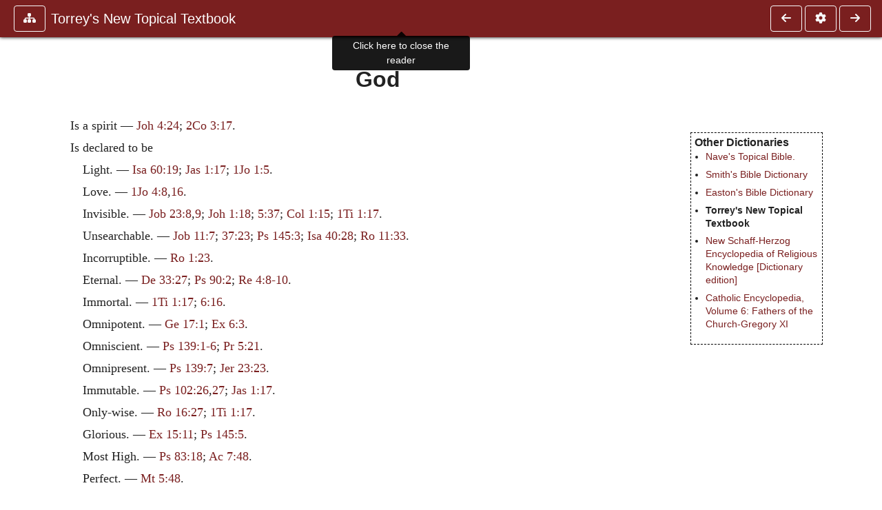

--- FILE ---
content_type: text/html; charset=UTF-8
request_url: https://ccel.org/ccel/torrey/ttt.html?term=God
body_size: 9087
content:
<!DOCTYPE html PUBLIC "-//W3C//DTD XHTML+RDFa 1.1//EN"
    "http://www.w3.org/MarkUp/DTD/xhtml-rdfa-2.dtd">
<html xmlns=   "http://www.w3.org/1999/xhtml"
      lang=    "en"
      xml:lang="en"
      xmlns:dc="http://purl.org/dc/terms/">
    <head>
        <meta http-equiv="Content-Type" content="text/html; charset=utf-8" />
        <meta name='uid'       value='0' />
        <meta name='uname'     value='[not logged in]' />
        <meta name='umail'     value='[none]' />
        <meta name='isAdmin'   value='0' />
        <meta name='debug'     value='0' />
        <meta name="csrf-token" content="K3tGjoSnl3ZgsLlVkKAkCDBiBVedhm5kzIbP5eeb" />
        <meta name="pageType"  value='' />
                
        <title>
           R. A. Torrey: Torrey&#039;s New Topical Textbook -
        Christian Classics Ethereal Library
</title>


<meta charset="UTF-8" />
<meta http-equiv="content-type"
    content="application/xhtml+xml; charset=utf-8" />

<meta name="viewport" content="width=device-width, initial-scale=1.0" />

<link rel="search" type="application/opensearchdescription+xml"
    title="CCEL" href="/ccelsearch.xml" />

<link rel="shortcut icon" type="image/x-icon"
    href="/img/favicon.ico" />
<link rel="apple-touch-icon"
    href="https://ccel.org/img/apple-touch-icon.png" />
<link rel="apple-touch-icon" sizes="114x114"
    href="https://ccel.org/img/apple-touch-icon@2x.png" />
<link rel="apple-touch-icon" sizes="72x72"
    href="https://ccel.org/img/apple-touch-icon_ipad.png" />
<link rel="apple-touch-icon" sizes="144x144"
    href="https://ccel.org/img/apple-touch-icon_ipad@2x.png" />




<link rel="stylesheet" type="text/css" 
    href="https://ccel.org/css/popup.css" />

<link rel="stylesheet" type="text/css" 
    href="https://ccel.org/css/icomoon.css" />

<link rel="stylesheet" type="text/css" 
    href="https://ccel.org/ccel/torrey/ttt/cache/ttt.css" />

<link rel="stylesheet" type="text/css" 
    href="https://staticccel.org/fa/v6/css/all.css" />

<link rel="stylesheet" type="text/css" 
    href="https://ccel.org/css/reader.css" />

<link rel="stylesheet" type="text/css" 
    href="https://maxcdn.bootstrapcdn.com/bootstrap/4.3.1/css/bootstrap.min.css" id="bootstrap_css"/>

<link rel="stylesheet" type="text/css" 
    href="https://cdn.jsdelivr.net/gh/gitbrent/bootstrap4-toggle@3.4.0/css/bootstrap4-toggle.min.css" />

<link rel="stylesheet" type="text/css" 
    href="https://ccel.org/css/chartist.css" />

<link rel="stylesheet" type="text/css" 
    href="https://ccel.org/css/style.css" />

<link rel="stylesheet" type="text/css" 
    href="https://ccel.org/css/books.css" />

<link rel="stylesheet" type="text/css" 
    href="https://ccel.org/css/responsive.css" />

<link rel="stylesheet" type="text/css" 
    href="https://ccel.org/css/layout.css" />

<link rel="stylesheet" type="text/css" 
    href="https://ccel.org/css/layout-popup.css" />

<link rel="stylesheet" type="text/css" 
    href="https://ccel.org/css/home.css" />

<link rel="stylesheet" type="text/css" 
    href="https://ccel.org/css/page-front.css" />

<link rel="stylesheet" type="text/css" 
    href="https://ccel.org/css/readmore.css" />

<link rel="stylesheet" type="text/css" 
    href="https://staticccel.org/fa/v6/css/all.css" />

<link rel="stylesheet" type="text/css" 
    href="https://ccel.org/css/mainMenuBar.css" />

<link rel="stylesheet" type="text/css" media="only print"
    href="https://ccel.org/css/print.css" />


<script type="text/javascript">
	// UserUtils::makeJSPrefs()
	preferences = {};  // User preferences

</script>

<!-- IMMEDIATE -->

<script type="text/javascript"
	src="https://ccel.org/js/libraries/jquery-versions/jquery-2.2.4.js"></script>
<!-- IMMEDIATE -->

<script type="text/javascript"
	src="https://ccel.org/js/libraries/jquery-mobile/jquery-mobile-configuration.js"></script>
<!-- IMMEDIATE -->

<script type="text/javascript"
	src="https://ccel.org/js/libraries/jquery-mobile/jquery.mobile-1.4.5.js"></script>
<!-- IMMEDIATE -->

<script type="text/javascript"
	src="https://ccel.org/js/libraries/jquery-ui/jquery-ui.js"></script>

<!-- ccel_issue_js(), 27 items. -->

<script type="text/javascript"
	src="https://ccel.org/js/hammer.min.js"></script>


<script type="text/javascript"
	src="https://cdnjs.cloudflare.com/ajax/libs/popper.js/1.14.7/umd/popper.min.js"></script>


<script type="text/javascript"
	src="https://ccel.org/js/parallax/parallax.js"></script>


<script type="text/javascript"
	src="https://ccel.org/js/minify/ccel-book.js"></script>


<script type="text/javascript">
var page_author = "torrey";
</script>


<script type="text/javascript">
var page_work = "ttt";
</script>


<script type="text/javascript">
var page_version = "ttt";
</script>


<script type="text/javascript">
var page_section = "g";
</script>


<script type="text/javascript">
var page_uid = "0";
</script>


<script type="text/javascript"
	src="https://maxcdn.bootstrapcdn.com/bootstrap/4.3.1/js/bootstrap.min.js"></script>


<script type="text/javascript"
	src="https://cdn.jsdelivr.net/gh/gitbrent/bootstrap4-toggle@3.4.0/js/bootstrap4-toggle.min.js"></script>


<script type="text/javascript">

          //console.log("setting jq144");
          jq144 = jQuery;
          // Setting the following breaks a lot....
          //jQuery.noConflict( true ); // Make jQuery stay out of global scope
          //$( function () { FastClick.attach(document.body) } );
        
</script>


<script type="text/javascript"
	src="https://ccel.org/js/minify/CCELStartup.js"></script>


<script type="text/javascript"
	src="https://ccel.org/js/minify/ccel-util.js"></script>


<script type="text/javascript"
	src="https://ccel.org/js/libraries/jquery.scrollTo/jquery.scrollTo-min.js"></script>


<script type="text/javascript"
	src="https://ccel.org/js/libraries/jquery.localScroll/jquery.localscroll-min.js"></script>


<script type="text/javascript"
	src="https://ccel.org/js/minify/ccel-book-shared.js"></script>


<script type="text/javascript"
	src="https://ccel.org/js/minify/home.js"></script>


<script type="text/javascript"
	src="https://ccel.org/js/minify/advanced_search.js"></script>


<script type="text/javascript"
	src="https://ccel.org/js/minify/popup.js"></script>


<script type="text/javascript"
	src="https://ccel.org/js/minify/toolbar.js"></script>


<script type="text/javascript"
	src="https://ccel.org/js/minify/xlinker.js"></script>


<script type="text/javascript"
	src="https://ccel.org/js/dev.js"></script>


<script type="text/javascript">
function initNote(t) { return true; }

</script>


<script type="text/javascript">
var annotate_url = 'https://ccel.org/annotate';
</script>


<script type="text/javascript"
	src="https://ccel.org/js/minify/drupalStuff.js"></script>


<script type="text/javascript"
	src="https://ccel.org/js/FastClick.min.js"></script>


<script src="https://www.google.com/recaptcha/api.js" async defer></script>

<script async src=
	"https://www.googletagmanager.com/gtag/js?id=UA-609536-1">
</script>
<!-- Global site tag (gtag.js) - Google Analytics -->
<script async src="https://www.googletagmanager.com/gtag/js?id=G-N8CECQX6CR"></script>
<script>
  window.dataLayer = window.dataLayer || [];
  function gtag(){dataLayer.push(arguments);}
  gtag('js', new Date());

  gtag('config', 'G-N8CECQX6CR');
</script>
<script>
	window.dataLayer = window.dataLayer || [];
	function gtag()
	{
		dataLayer.push( arguments );
	}
	gtag( 'js', new Date() );
	gtag( 'config', 'UA-609536-1' );
</script>
<script type="text/javascript">
    $(function()
    {
        if ($.fn.superfish !== undefined)
        {
            $('#nav-top > ul').superfish({ dropShadows: false });
            /* Disable the CSS :hover-based menu */
            $('body').removeClass('no-superfish');
        }

        
        /* unhide elements requiring JS to run. */
        $('.noscript-hide').removeClass('noscript-hide');
    });   
</script>

<script type="text/javascript">
    /*alert("Doing ajaxSetup: " +
            $('meta[name="csrf-token"]').attr('content')); */
    setTimeout( function() {
	        $.ajaxSetup({
	        headers: {
	            'X-CSRF-TOKEN': $('meta[name="csrf-token"]').attr('content')
	        }});
        }, 1000 );
</script>

    </head>

    <body class=" body " onload="javascript:CCELStartup();">
        <div id="fatness">
            <div id="main-content">
                                <div id="main" role="main" class="container pl-3 pr-3">
                    
                    <div id="content">
                        
                        
                        
                            <a id="book_section_id" name="g"></a>
    <div id="book-section" class="contentSection">

        <div class="collapse overflow-auto" id="reader-toc"><form action="/search" accept-charset="UTF-8" method="get" id="ccelmod-book-menu-searchbox">
    <input type="hidden" name="authorID[]" id="edit-authorID" value="torrey"/>
    <input type="hidden" name="workID[]" id="edit-workID" value="ttt"/>
    <input type="hidden" name="versionID[]" id="edit-versionID" value="ttt"/>
    <input type="hidden" name="highlight" id="edit-highlight" value="1"/>
    <div class="input-group">
        <input type="text" name="text" class="form-control outline-dark" placeholder="Search this book"
            aria-label="search within this book" aria-describedby="button-addon2"/>
        <div class="input-group-append">
            <button class="btn btn-outline-dark btn-dark text-white" type="submit" id="button-addon2"><i class="fas fa-search"></i></button>
        </div>
    </div>
</form>
<h2 class="text-muted mt-3">Contents</h2>
<div id="navbar-popup-loading"><em>loading…</em></div>
<ul class="list-group list-group-flush">
    <div id="navbar-popup-content"></div>
</ul>
</div>
<nav class="navbar bg-ccel-red navbar-dark fixed-top">
    <div class="d-flex flex-nowrap w-100">
        <button class="book-navbar-toc btn btn-outline-light flex-grow-0 no-animate ml-1" type="button" data-toggle="collapse" data-target="#reader-toc">
            <span class="fas fa-fw fa-sitemap"></span>
        </button>
        <a id="nav-workTitle" class="navbar-brand flex-grow-1 text-truncate pl-2" data-toggle="tooltip"
            title="Click here to close the reader" href="https://ccel.org/ccel/torrey/ttt/ttt.">
                Torrey&#039;s New Topical Textbook
        </a>
                <a href='https://ccel.org/ccel/torrey/ttt/ttt.f.html'>
            <button id="nav-prev-button" rel="prev" class="flex-grow-0 d-none d-md-inline-block btn btn-outline-light no-animate ml-1"
                type="button" title="F">
                <span class="fa fa-fw fa-arrow-left"></span>
            </button>
        </a>
                <button class="book-navbar-settings btn btn-outline-light flex-grow-0 no-animate ml-1" type="button" data-toggle="collapse" data-target=".collapsible-settings">
            <span class="fa  fa-fw fa-cog"></span>
        </button>
                <a href='https://ccel.org/ccel/torrey/ttt/ttt.h.html'>
            <button id="nav-next-button" rel="next" class="btn d-none d-md-inline-block btn-outline-light flex-grow-0 no-animate ml-1"
                type="button" title="H">
                <span class="fa fa-fw fa-arrow-right"></span>
            </button>
        </a>
                </div>
    <div class="collapsible-settings w-100 collapse mt-3 pt-3 position-relative border-top">
        <div class="d-flex flex-wrap align-items-stretch">
                        <div class="pr-4 pb-4 w-sm-33 w-50 mw-xl-16 w-xl-auto flex-grow-1 flex-grow-xl-0">
               <label class="form-label text-white-75 d-block" for="reader_theme">Theme</label>
               <div class="d-flex align-items-center flex-nowrap">
                    <i class="fa fa-sun p-2 text-light"></i>
                    <input type="checkbox" id="reader_theme" class="tgl tgl-flat" 
                        data-onstyle="bg-secondary text-light" data-offstyle="bg-secondary text-light" data-style="border"
                        onchange="javacript:ccel_book_popup_theme_choose(this.checked ? 'dark' : 'light');">
                    <label class="tgl-btn" for="reader_theme" data-tgl-on="Dark" data-tgl-off="Light"></label>
                    <i class="fa fa-moon p-2 text-light"></i>
               </div>
            </div>
                        <div class="pr-4 pb-4 w-50 w-sm-33 mw-xl-16 w-xl-auto flex-grow-1 flex-grow-xl-0">
                <label class="form-label text-white-75 d-block" for="reader_font">Font</label>
                <div class="d-flex align-items-center flex-nowrap">
                    <span class="mr-2 text-light text-nowrap menu-font-serif">Aa</span>
                    <input type="checkbox" id="reader_font" class="tgl tgl-flat"
                        checked
                        onchange="javascript:ccel_book_popup_font_family_choose(this.checked ? 'sans-serif' : 'serif');">
                    <label class="tgl-btn" for="reader_font" data-tgl-on="Sans" data-tgl-off="Serif"></label>
                    <span class="ml-2 text-light text-nowrap menu-font-sans-serif">Aa</span>
                </div>
            </div>
            <div class="pr-4 pb-4 w-sm-75 w-auto flex-grow-1">
                <label class="form-label text-white-75 d-block" for="reader_text_size">Text Size</label>
                <div class="d-flex align-items-center flex-nowrap">
                    <button id="btn_font_size_decrease" class="btn btn-sm mr-2 text-light text-nowrap menu-font-small">
                        A <i class="fa fa-caret-down"></i>
                    </button>
                    <input type="range" id="reader_text_size" class="d-inline-block custom-range text-light d-inline-block"
                        min="0" max="5" step="1" value=""
                        onchange="javascript:ccel_book_popup_font_size_choose(this.value);">
                    <button id="btn_font_size_increase" class="btn btn-sm ml-2 text-light text-nowrap menu-font-large">
                        <h5>A <i class="fa fa-caret-up"></i></h5>
                    </button>
                </div>
            </div>

            <div class="pr-4 pb-4 w-sm-33 w-50 mw-xl-16 w-xl-auto flex-grow-1" id="edit-bver-popup-wrapper">
                <label class="form-label text-white-75 d-block" for="edit-bver-popup">Bible Version</label>
                <select class="form-control bg-ccel-red text-light outline-ccel-red bver-popup-ajax-chooser"
                    id="edit-bver-popup" name="bver_popup" data-style="border"
                    onchange="javascript:ccel_book_popup_choose_ie('bver', this);">
                    <option value="disable">Disable scripture popups</option>
        <option value="KJV">
        King James Version
    </option>
            <option value="ASV">
        American Standard Version
    </option>
            <option value="WEB">
        World English Bible
    </option>
                    </select>
            </div>
            
            <div class="pr-4 pb-4 w-sm-33 w-50 mw-xl-16 w-xl-auto flex-grow-1">
                <label class="form-label text-white-75 d-block" for="reader_show_footnotes">Show footnotes</label>
                <select class="form-control bg-ccel-red text-light outline-ccel-red" id="reader_show_footnotes" data-style="border"
                    onchange="javascript:ccel_book_popup_footnote_choose(this.value);">
                    <option value="hidden" >When clicked</option>
                    <option value="foot" >On the bottom</option>
                    <option value="margin" >On the side</option>
                </select>
            </div>
            <div class="pr-4 pb-4 w-50 w-sm-33 mw-xl-16 w-xl-auto d-none d-xl-block flex-grow-1 flex-grow-xl-0">
                <label class="form-label text-white-75 d-block" for="reader_font">Reader Width</label>
                <div class="d-flex align-items-center flex-nowrap">
                    <span class="mr-2 text-light text-nowrap"><i class="fa fa-expand"></i></span>
                    <input type="checkbox" id="widtha" class="tgl tgl-flat"
                        >
                    <label class="tgl-btn" for="widtha" data-tgl-on="Slim" data-tgl-off="Full"></label>
                    <span class="ml-2 text-light text-nowrap"><i class="fa fa-compress"></i></span>
                </div>
            </div>
                    </div>
   </div>
            <div id="usertagbar" class="tags hidden" data-tag-count="0">
            <ul>Tags:
            </ul>
        </div>
    </nav>
  <a href='https://ccel.org/ccel/torrey/ttt/ttt.f.html'>
      <button class="btn btn-secondary d-block d-md-none h-100 hover-show fix-left"
        type="button" title="F">
        <span class="fa fa-fw fa-arrow-left"></span>
      </button>
  </a>
    <a href='https://ccel.org/ccel/torrey/ttt/ttt.h.html'>
        <button class="btn btn-secondary d-block d-md-none h-100 hover-show fix-right"
            type="button" title="H">
            <span class="fa fa-fw fa-arrow-right"></span>
        </button>
    </a>

        <div id="navbar-spacer" class="spacer">&nbsp;</div>

        <div id="theText"
            class="book-font-size-malleable book-font-family-malleable
                book-font-family-
                book-theme-malleable book-theme-
                book-font-size-normal
                book-reflow-mode-reflowMode"
            navigation="true"
            popup_version="NIV"
            footnote=""
            reader_width="full">
                                <div class="dict-rel-links"><b>Other Dictionaries</b><br/><ul><li><a href="/ccel/nave/bible.html?term=god">Nave's Topical Bible.</a></li><li><a href="/ccel/smith_w/bibledict.html?term=god">Smith's Bible Dictionary</a></li><li><a href="/ccel/easton/ebd2.html?term=god">Easton's Bible Dictionary</a></li><li><b>Torrey's New Topical Textbook</b></li><li><a href="/ccel/schaff/encyc13a.html?term=god">New Schaff-Herzog Encyclopedia of Religious Knowledge [Dictionary edition]</a></li><li><a href="/ccel/herbermann/cathen06.html?term=god">Catholic Encyclopedia, Volume 6: Fathers of the Church-Gregory XI</a></li></ul></div>
                  <table xmlns="http://www.w3.org/1999/xhtml" class="book_navbar" id="book_navbar_top">
   <tbody>
      <tr>
         <td class="book_navbar_prev"><a href="ttt.html?term=Goat, The" name="prevNav">« Goat, The</a></td>
         <td class="book_navbar_title">God</td>
         <td class="book_navbar_next"><a href="ttt.html?term=Gold" name="nextNav">Gold »</a></td>
      </tr>
   </tbody>
</table>
<div xmlns="http://www.w3.org/1999/xhtml" class="book-content">
   <h2>God</h2>
   <!--!! DEFINITIONS PLACEHOLDER !!-->
   
   
   
   <p class="index1" id="g-p521">Is a spirit —   <a class="scripRef" id="g-p521.1" href="/ccel/bible/asv.John.4.html#John.4.24"
         onclick="return goBible('nt','John','4','24','4','24');"
         onmouseover="popupVerse(this, 'John 4:24 - 4:24')"
         onmouseout="leaveVerse()"
         name="_John_4_24_0_0">Joh 4:24</a>; <a class="scripRef" id="g-p521.2" href="/ccel/bible/asv.iiCor.3.html#iiCor.3.17"
         onclick="return goBible('nt','iiCor','3','17','3','17');"
         onmouseover="popupVerse(this, 'iiCor 3:17 - 3:17')"
         onmouseout="leaveVerse()"
         name="_2Cor_3_17_0_0">2Co 3:17</a>.
   </p>
   
   <p class="index1" id="g-p522">Is declared to be</p>
   
   
   <p class="index2" id="g-p523">Light. —  <a class="scripRef" id="g-p523.1" href="/ccel/bible/asv.Isa.60.html#Isa.60.19"
         onclick="return goBible('ot','Isa','60','19','60','19');"
         onmouseover="popupVerse(this, 'Isa 60:19 - 60:19')"
         onmouseout="leaveVerse()"
         name="_Isa_60_19_0_0">Isa 60:19</a>; <a class="scripRef" id="g-p523.2" href="/ccel/bible/asv.Jas.1.html#Jas.1.17"
         onclick="return goBible('nt','Jas','1','17','1','17');"
         onmouseover="popupVerse(this, 'Jas 1:17 - 1:17')"
         onmouseout="leaveVerse()"
         name="_Jas_1_17_0_0">Jas 1:17</a>; <a class="scripRef" id="g-p523.3" href="/ccel/bible/asv.iJohn.1.html#iJohn.1.5"
         onclick="return goBible('nt','iJohn','1','5','1','5');"
         onmouseover="popupVerse(this, 'iJohn 1:5 - 1:5')"
         onmouseout="leaveVerse()"
         name="_1John_1_5_0_0">1Jo 1:5</a>.
   </p>
   
   <p class="index2" id="g-p524">Love. —  <a class="scripRef" id="g-p524.1" href="/ccel/bible/asv.iJohn.4.html#iJohn.4.8"
         onclick="return goBible('nt','iJohn','4','8','4','8');"
         onmouseover="popupVerse(this, 'iJohn 4:8 - 4:8')"
         onmouseout="leaveVerse()"
         name="_1John_4_8_0_0">1Jo 4:8</a>,<a class="scripRef" id="g-p524.2" href="/ccel/bible/asv.iJohn.4.html#iJohn.4.16"
         onclick="return goBible('nt','iJohn','4','16','4','16');"
         onmouseover="popupVerse(this, 'iJohn 4:16 - 4:16')"
         onmouseout="leaveVerse()"
         name="_1John_4_16_0_0">16</a>.
   </p>
   
   <p class="index2" id="g-p525">Invisible. —  <a class="scripRef" id="g-p525.1" href="/ccel/bible/asv.Job.23.html#Job.23.8"
         onclick="return goBible('ot','Job','23','8','23','8');"
         onmouseover="popupVerse(this, 'Job 23:8 - 23:8')"
         onmouseout="leaveVerse()"
         name="_Job_23_8_0_0">Job 23:8</a>,<a class="scripRef" id="g-p525.2" href="/ccel/bible/asv.Job.23.html#Job.23.9"
         onclick="return goBible('ot','Job','23','9','23','9');"
         onmouseover="popupVerse(this, 'Job 23:9 - 23:9')"
         onmouseout="leaveVerse()"
         name="_Job_23_9_0_0">9</a>; <a class="scripRef" id="g-p525.3" href="/ccel/bible/asv.John.1.html#John.1.18"
         onclick="return goBible('nt','John','1','18','1','18');"
         onmouseover="popupVerse(this, 'John 1:18 - 1:18')"
         onmouseout="leaveVerse()"
         name="_John_1_18_0_0">Joh 1:18</a>; <a class="scripRef" id="g-p525.4" href="/ccel/bible/asv.John.5.html#John.5.37"
         onclick="return goBible('nt','John','5','37','5','37');"
         onmouseover="popupVerse(this, 'John 5:37 - 5:37')"
         onmouseout="leaveVerse()"
         name="_John_5_37_0_0">5:37</a>; <a class="scripRef" id="g-p525.5" href="/ccel/bible/asv.Col.1.html#Col.1.15"
         onclick="return goBible('nt','Col','1','15','1','15');"
         onmouseover="popupVerse(this, 'Col 1:15 - 1:15')"
         onmouseout="leaveVerse()"
         name="_Col_1_15_0_0">Col 1:15</a>; <a class="scripRef" id="g-p525.6" href="/ccel/bible/asv.iTim.1.html#iTim.1.17"
         onclick="return goBible('nt','iTim','1','17','1','17');"
         onmouseover="popupVerse(this, 'iTim 1:17 - 1:17')"
         onmouseout="leaveVerse()"
         name="_1Tim_1_17_0_0">1Ti 1:17</a>.
   </p>
   
   <p class="index2" id="g-p526">Unsearchable. —  <a class="scripRef" id="g-p526.1" href="/ccel/bible/asv.Job.11.html#Job.11.7"
         onclick="return goBible('ot','Job','11','7','11','7');"
         onmouseover="popupVerse(this, 'Job 11:7 - 11:7')"
         onmouseout="leaveVerse()"
         name="_Job_11_7_0_0">Job 11:7</a>; <a class="scripRef" id="g-p526.2" href="/ccel/bible/asv.Job.37.html#Job.37.23"
         onclick="return goBible('ot','Job','37','23','37','23');"
         onmouseover="popupVerse(this, 'Job 37:23 - 37:23')"
         onmouseout="leaveVerse()"
         name="_Job_37_23_0_0">37:23</a>; <a class="scripRef" id="g-p526.3" href="/ccel/bible/asv.Ps.145.html#Ps.145.3"
         onclick="return goBible('ot','Ps','145','3','145','3');"
         onmouseover="popupVerse(this, 'Ps 145:3 - 145:3')"
         onmouseout="leaveVerse()"
         name="_Ps_145_3_0_0">Ps 145:3</a>; <a class="scripRef" id="g-p526.4" href="/ccel/bible/asv.Isa.40.html#Isa.40.28"
         onclick="return goBible('ot','Isa','40','28','40','28');"
         onmouseover="popupVerse(this, 'Isa 40:28 - 40:28')"
         onmouseout="leaveVerse()"
         name="_Isa_40_28_0_0">Isa 40:28</a>; <a class="scripRef" id="g-p526.5" href="/ccel/bible/asv.Rom.11.html#Rom.11.33"
         onclick="return goBible('nt','Rom','11','33','11','33');"
         onmouseover="popupVerse(this, 'Rom 11:33 - 11:33')"
         onmouseout="leaveVerse()"
         name="_Rom_11_33_0_0">Ro 11:33</a>.
   </p>
   
   <p class="index2" id="g-p527">Incorruptible. —  <a class="scripRef" id="g-p527.1" href="/ccel/bible/asv.Rom.1.html#Rom.1.23"
         onclick="return goBible('nt','Rom','1','23','1','23');"
         onmouseover="popupVerse(this, 'Rom 1:23 - 1:23')"
         onmouseout="leaveVerse()"
         name="_Rom_1_23_0_0">Ro 1:23</a>.
   </p>
   
   <p class="index2" id="g-p528">Eternal. —  <a class="scripRef" id="g-p528.1" href="/ccel/bible/asv.Deut.33.html#Deut.33.27"
         onclick="return goBible('ot','Deut','33','27','33','27');"
         onmouseover="popupVerse(this, 'Deut 33:27 - 33:27')"
         onmouseout="leaveVerse()"
         name="_Deut_33_27_0_0">De 33:27</a>; <a class="scripRef" id="g-p528.2" href="/ccel/bible/asv.Ps.90.html#Ps.90.2"
         onclick="return goBible('ot','Ps','90','2','90','2');"
         onmouseover="popupVerse(this, 'Ps 90:2 - 90:2')"
         onmouseout="leaveVerse()"
         name="_Ps_90_2_0_0">Ps 90:2</a>; <a class="scripRef" id="g-p528.3" href="/ccel/bible/asv.Rev.4.html#Rev.4.8"
         onclick="return goBible('nt','Rev','4','8','4','10');"
         onmouseover="popupVerse(this, 'Rev 4:8 - 4:10')"
         onmouseout="leaveVerse()"
         name="_Rev_4_8_4_10">Re 4:8-10</a>.
   </p>
   
   <p class="index2" id="g-p529">Immortal. —  <a class="scripRef" id="g-p529.1" href="/ccel/bible/asv.iTim.1.html#iTim.1.17"
         onclick="return goBible('nt','iTim','1','17','1','17');"
         onmouseover="popupVerse(this, 'iTim 1:17 - 1:17')"
         onmouseout="leaveVerse()"
         name="_1Tim_1_17_0_0">1Ti 1:17</a>; <a class="scripRef" id="g-p529.2" href="/ccel/bible/asv.iTim.6.html#iTim.6.16"
         onclick="return goBible('nt','iTim','6','16','6','16');"
         onmouseover="popupVerse(this, 'iTim 6:16 - 6:16')"
         onmouseout="leaveVerse()"
         name="_1Tim_6_16_0_0">6:16</a>.
   </p>
   
   <p class="index2" id="g-p530">Omnipotent. —  <a class="scripRef" id="g-p530.1" href="/ccel/bible/asv.Gen.17.html#Gen.17.1"
         onclick="return goBible('ot','Gen','17','1','17','1');"
         onmouseover="popupVerse(this, 'Gen 17:1 - 17:1')"
         onmouseout="leaveVerse()"
         name="_Gen_17_1_0_0">Ge 17:1</a>; <a class="scripRef" id="g-p530.2" href="/ccel/bible/asv.Exod.6.html#Exod.6.3"
         onclick="return goBible('ot','Exod','6','3','6','3');"
         onmouseover="popupVerse(this, 'Exod 6:3 - 6:3')"
         onmouseout="leaveVerse()"
         name="_Exod_6_3_0_0">Ex 6:3</a>.
   </p>
   
   <p class="index2" id="g-p531">Omniscient. —  <a class="scripRef" id="g-p531.1" href="/ccel/bible/asv.Ps.139.html#Ps.139.1"
         onclick="return goBible('ot','Ps','139','1','139','6');"
         onmouseover="popupVerse(this, 'Ps 139:1 - 139:6')"
         onmouseout="leaveVerse()"
         name="_Ps_139_1_139_6">Ps 139:1-6</a>; <a class="scripRef" id="g-p531.2" href="/ccel/bible/asv.Prov.5.html#Prov.5.21"
         onclick="return goBible('ot','Prov','5','21','5','21');"
         onmouseover="popupVerse(this, 'Prov 5:21 - 5:21')"
         onmouseout="leaveVerse()"
         name="_Prov_5_21_0_0">Pr 5:21</a>.
   </p>
   
   <p class="index2" id="g-p532">Omnipresent. —  <a class="scripRef" id="g-p532.1" href="/ccel/bible/asv.Ps.139.html#Ps.139.7"
         onclick="return goBible('ot','Ps','139','7','139','7');"
         onmouseover="popupVerse(this, 'Ps 139:7 - 139:7')"
         onmouseout="leaveVerse()"
         name="_Ps_139_7_0_0">Ps 139:7</a>; <a class="scripRef" id="g-p532.2" href="/ccel/bible/asv.Jer.23.html#Jer.23.23"
         onclick="return goBible('ot','Jer','23','23','23','23');"
         onmouseover="popupVerse(this, 'Jer 23:23 - 23:23')"
         onmouseout="leaveVerse()"
         name="_Jer_23_23_0_0">Jer 23:23</a>.
   </p>
   
   <p class="index2" id="g-p533">Immutable. —  <a class="scripRef" id="g-p533.1" href="/ccel/bible/asv.Ps.102.html#Ps.102.26"
         onclick="return goBible('ot','Ps','102','26','102','26');"
         onmouseover="popupVerse(this, 'Ps 102:26 - 102:26')"
         onmouseout="leaveVerse()"
         name="_Ps_102_26_0_0">Ps 102:26</a>,<a class="scripRef" id="g-p533.2" href="/ccel/bible/asv.Ps.102.html#Ps.102.27"
         onclick="return goBible('ot','Ps','102','27','102','27');"
         onmouseover="popupVerse(this, 'Ps 102:27 - 102:27')"
         onmouseout="leaveVerse()"
         name="_Ps_102_27_0_0">27</a>; <a class="scripRef" id="g-p533.3" href="/ccel/bible/asv.Jas.1.html#Jas.1.17"
         onclick="return goBible('nt','Jas','1','17','1','17');"
         onmouseover="popupVerse(this, 'Jas 1:17 - 1:17')"
         onmouseout="leaveVerse()"
         name="_Jas_1_17_0_0">Jas 1:17</a>.
   </p>
   
   <p class="index2" id="g-p534">Only-wise. —  <a class="scripRef" id="g-p534.1" href="/ccel/bible/asv.Rom.16.html#Rom.16.27"
         onclick="return goBible('nt','Rom','16','27','16','27');"
         onmouseover="popupVerse(this, 'Rom 16:27 - 16:27')"
         onmouseout="leaveVerse()"
         name="_Rom_16_27_0_0">Ro 16:27</a>; <a class="scripRef" id="g-p534.2" href="/ccel/bible/asv.iTim.1.html#iTim.1.17"
         onclick="return goBible('nt','iTim','1','17','1','17');"
         onmouseover="popupVerse(this, 'iTim 1:17 - 1:17')"
         onmouseout="leaveVerse()"
         name="_1Tim_1_17_0_0">1Ti 1:17</a>.
   </p>
   
   <p class="index2" id="g-p535">Glorious. —  <a class="scripRef" id="g-p535.1" href="/ccel/bible/asv.Exod.15.html#Exod.15.11"
         onclick="return goBible('ot','Exod','15','11','15','11');"
         onmouseover="popupVerse(this, 'Exod 15:11 - 15:11')"
         onmouseout="leaveVerse()"
         name="_Exod_15_11_0_0">Ex 15:11</a>; <a class="scripRef" id="g-p535.2" href="/ccel/bible/asv.Ps.145.html#Ps.145.5"
         onclick="return goBible('ot','Ps','145','5','145','5');"
         onmouseover="popupVerse(this, 'Ps 145:5 - 145:5')"
         onmouseout="leaveVerse()"
         name="_Ps_145_5_0_0">Ps 145:5</a>.
   </p>
   
   <p class="index2" id="g-p536">Most High. —  <a class="scripRef" id="g-p536.1" href="/ccel/bible/asv.Ps.83.html#Ps.83.18"
         onclick="return goBible('ot','Ps','83','18','83','18');"
         onmouseover="popupVerse(this, 'Ps 83:18 - 83:18')"
         onmouseout="leaveVerse()"
         name="_Ps_83_18_0_0">Ps 83:18</a>; <a class="scripRef" id="g-p536.2" href="/ccel/bible/asv.Acts.7.html#Acts.7.48"
         onclick="return goBible('nt','Acts','7','48','7','48');"
         onmouseover="popupVerse(this, 'Acts 7:48 - 7:48')"
         onmouseout="leaveVerse()"
         name="_Acts_7_48_0_0">Ac 7:48</a>.
   </p>
   
   <p class="index2" id="g-p537">Perfect. —  <a class="scripRef" id="g-p537.1" href="/ccel/bible/asv.Matt.5.html#Matt.5.48"
         onclick="return goBible('nt','Matt','5','48','5','48');"
         onmouseover="popupVerse(this, 'Matt 5:48 - 5:48')"
         onmouseout="leaveVerse()"
         name="_Matt_5_48_0_0">Mt 5:48</a>.
   </p>
   
   <p class="index2" id="g-p538">Holy. —  <a class="scripRef" id="g-p538.1" href="/ccel/bible/asv.Ps.99.html#Ps.99.9"
         onclick="return goBible('ot','Ps','99','9','99','9');"
         onmouseover="popupVerse(this, 'Ps 99:9 - 99:9')"
         onmouseout="leaveVerse()"
         name="_Ps_99_9_0_0">Ps 99:9</a>; <a class="scripRef" id="g-p538.2" href="/ccel/bible/asv.Isa.5.html#Isa.5.16"
         onclick="return goBible('ot','Isa','5','16','5','16');"
         onmouseover="popupVerse(this, 'Isa 5:16 - 5:16')"
         onmouseout="leaveVerse()"
         name="_Isa_5_16_0_0">Isa 5:16</a>.
   </p>
   
   <p class="index2" id="g-p539">Just. —  <a class="scripRef" id="g-p539.1" href="/ccel/bible/asv.Deut.32.html#Deut.32.4"
         onclick="return goBible('ot','Deut','32','4','32','4');"
         onmouseover="popupVerse(this, 'Deut 32:4 - 32:4')"
         onmouseout="leaveVerse()"
         name="_Deut_32_4_0_0">De 32:4</a>; <a class="scripRef" id="g-p539.2" href="/ccel/bible/asv.Isa.45.html#Isa.45.21"
         onclick="return goBible('ot','Isa','45','21','45','21');"
         onmouseover="popupVerse(this, 'Isa 45:21 - 45:21')"
         onmouseout="leaveVerse()"
         name="_Isa_45_21_0_0">Isa 45:21</a>.
   </p>
   
   <p class="index2" id="g-p540">True. —  <a class="scripRef" id="g-p540.1" href="/ccel/bible/asv.Jer.10.html#Jer.10.10"
         onclick="return goBible('ot','Jer','10','10','10','10');"
         onmouseover="popupVerse(this, 'Jer 10:10 - 10:10')"
         onmouseout="leaveVerse()"
         name="_Jer_10_10_0_0">Jer 10:10</a>; <a class="scripRef" id="g-p540.2" href="/ccel/bible/asv.John.17.html#John.17.3"
         onclick="return goBible('nt','John','17','3','17','3');"
         onmouseover="popupVerse(this, 'John 17:3 - 17:3')"
         onmouseout="leaveVerse()"
         name="_John_17_3_0_0">Joh 17:3</a>.
   </p>
   
   <p class="index2" id="g-p541">Upright. —  <a class="scripRef" id="g-p541.1" href="/ccel/bible/asv.Ps.25.html#Ps.25.8"
         onclick="return goBible('ot','Ps','25','8','25','8');"
         onmouseover="popupVerse(this, 'Ps 25:8 - 25:8')"
         onmouseout="leaveVerse()"
         name="_Ps_25_8_0_0">Ps 25:8</a>; <a class="scripRef" id="g-p541.2" href="/ccel/bible/asv.Ps.92.html#Ps.92.15"
         onclick="return goBible('ot','Ps','92','15','92','15');"
         onmouseover="popupVerse(this, 'Ps 92:15 - 92:15')"
         onmouseout="leaveVerse()"
         name="_Ps_92_15_0_0">92:15</a>.
   </p>
   
   <p class="index2" id="g-p542">Righteous. —  <a class="scripRef" id="g-p542.1" href="/ccel/bible/asv.Ezra.9.html#Ezra.9.15"
         onclick="return goBible('ot','Ezra','9','15','9','15');"
         onmouseover="popupVerse(this, 'Ezra 9:15 - 9:15')"
         onmouseout="leaveVerse()"
         name="_Ezra_9_15_0_0">Ezr 9:15</a>; <a class="scripRef" id="g-p542.2" href="/ccel/bible/asv.Ps.145.html#Ps.145.17"
         onclick="return goBible('ot','Ps','145','17','145','17');"
         onmouseover="popupVerse(this, 'Ps 145:17 - 145:17')"
         onmouseout="leaveVerse()"
         name="_Ps_145_17_0_0">Ps 145:17</a>.
   </p>
   
   <p class="index2" id="g-p543">Good. —  <a class="scripRef" id="g-p543.1" href="/ccel/bible/asv.Ps.25.html#Ps.25.8"
         onclick="return goBible('ot','Ps','25','8','25','8');"
         onmouseover="popupVerse(this, 'Ps 25:8 - 25:8')"
         onmouseout="leaveVerse()"
         name="_Ps_25_8_0_0">Ps 25:8</a>; <a class="scripRef" id="g-p543.2" href="/ccel/bible/asv.Ps.119.html#Ps.119.68"
         onclick="return goBible('ot','Ps','119','68','119','68');"
         onmouseover="popupVerse(this, 'Ps 119:68 - 119:68')"
         onmouseout="leaveVerse()"
         name="_Ps_119_68_0_0">119:68</a>.
   </p>
   
   <p class="index2" id="g-p544">Great. —  <a class="scripRef" id="g-p544.1" href="/ccel/bible/asv.iiChr.2.html#iiChr.2.5"
         onclick="return goBible('ot','iiChr','2','5','2','5');"
         onmouseover="popupVerse(this, 'iiChr 2:5 - 2:5')"
         onmouseout="leaveVerse()"
         name="_2Chr_2_5_0_0">2Ch 2:5</a>; <a class="scripRef" id="g-p544.2" href="/ccel/bible/asv.Ps.86.html#Ps.86.10"
         onclick="return goBible('ot','Ps','86','10','86','10');"
         onmouseover="popupVerse(this, 'Ps 86:10 - 86:10')"
         onmouseout="leaveVerse()"
         name="_Ps_86_10_0_0">Ps 86:10</a>.
   </p>
   
   <p class="index2" id="g-p545">Gracious. —  <a class="scripRef" id="g-p545.1" href="/ccel/bible/asv.Exod.34.html#Exod.34.6"
         onclick="return goBible('ot','Exod','34','6','34','6');"
         onmouseover="popupVerse(this, 'Exod 34:6 - 34:6')"
         onmouseout="leaveVerse()"
         name="_Exod_34_6_0_0">Ex 34:6</a>; <a class="scripRef" id="g-p545.2" href="/ccel/bible/asv.Ps.116.html#Ps.116.5"
         onclick="return goBible('ot','Ps','116','5','116','5');"
         onmouseover="popupVerse(this, 'Ps 116:5 - 116:5')"
         onmouseout="leaveVerse()"
         name="_Ps_116_5_0_0">Ps 116:5</a>.
   </p>
   
   <p class="index2" id="g-p546">Faithful. —  <a class="scripRef" id="g-p546.1" href="/ccel/bible/asv.iCor.10.html#iCor.10.13"
         onclick="return goBible('nt','iCor','10','13','10','13');"
         onmouseover="popupVerse(this, 'iCor 10:13 - 10:13')"
         onmouseout="leaveVerse()"
         name="_1Cor_10_13_0_0">1Co 10:13</a>; <a class="scripRef" id="g-p546.2" href="/ccel/bible/asv.iPet.4.html#iPet.4.19"
         onclick="return goBible('nt','iPet','4','19','4','19');"
         onmouseover="popupVerse(this, 'iPet 4:19 - 4:19')"
         onmouseout="leaveVerse()"
         name="_1Pet_4_19_0_0">1Pe 4:19</a>.
   </p>
   
   <p class="index2" id="g-p547">Merciful. —  <a class="scripRef" id="g-p547.1" href="/ccel/bible/asv.Exod.34.html#Exod.34.6"
         onclick="return goBible('ot','Exod','34','6','34','6');"
         onmouseover="popupVerse(this, 'Exod 34:6 - 34:6')"
         onmouseout="leaveVerse()"
         name="_Exod_34_6_0_0">Ex 34:6</a>,<a class="scripRef" id="g-p547.2" href="/ccel/bible/asv.Exod.34.html#Exod.34.7"
         onclick="return goBible('ot','Exod','34','7','34','7');"
         onmouseover="popupVerse(this, 'Exod 34:7 - 34:7')"
         onmouseout="leaveVerse()"
         name="_Exod_34_7_0_0">7</a>; <a class="scripRef" id="g-p547.3" href="/ccel/bible/asv.Ps.86.html#Ps.86.5"
         onclick="return goBible('ot','Ps','86','5','86','5');"
         onmouseover="popupVerse(this, 'Ps 86:5 - 86:5')"
         onmouseout="leaveVerse()"
         name="_Ps_86_5_0_0">Ps 86:5</a>.
   </p>
   
   <p class="index2" id="g-p548">Long-suffering. —  <a class="scripRef" id="g-p548.1" href="/ccel/bible/asv.Num.14.html#Num.14.18"
         onclick="return goBible('ot','Num','14','18','14','18');"
         onmouseover="popupVerse(this, 'Num 14:18 - 14:18')"
         onmouseout="leaveVerse()"
         name="_Num_14_18_0_0">Nu 14:18</a>; <a class="scripRef" id="g-p548.2" href="/ccel/bible/asv.Mic.7.html#Mic.7.1"
         onclick="return goBible('ot','Mic','7','1','7','1');"
         onmouseover="popupVerse(this, 'Mic 7:1 - 7:1')"
         onmouseout="leaveVerse()"
         name="_Mic_7_1_0_0">Mic 7:1</a>.
   </p>
   
   <p class="index2" id="g-p549">Jealous. —  <a class="scripRef" id="g-p549.1" href="/ccel/bible/asv.Josh.24.html#Josh.24.19"
         onclick="return goBible('ot','Josh','24','19','24','19');"
         onmouseover="popupVerse(this, 'Josh 24:19 - 24:19')"
         onmouseout="leaveVerse()"
         name="_Josh_24_19_0_0">Jos 24:19</a>; <a class="scripRef" id="g-p549.2" href="/ccel/bible/asv.Nah.1.html#Nah.1.2"
         onclick="return goBible('ot','Nah','1','2','1','2');"
         onmouseover="popupVerse(this, 'Nah 1:2 - 1:2')"
         onmouseout="leaveVerse()"
         name="_Nah_1_2_0_0">Na 1:2</a>.
   </p>
   
   <p class="index2" id="g-p550">Compassionate. —  <a class="scripRef" id="g-p550.1" href="/ccel/bible/asv.iiKgs.13.html#iiKgs.13.23"
         onclick="return goBible('ot','iiKgs','13','23','13','23');"
         onmouseover="popupVerse(this, 'iiKgs 13:23 - 13:23')"
         onmouseout="leaveVerse()"
         name="_2Kgs_13_23_0_0">2Ki 13:23</a>.
   </p>
   
   <p class="index2" id="g-p551">A consuming fire. —  <a class="scripRef" id="g-p551.1" href="/ccel/bible/asv.Heb.12.html#Heb.12.29"
         onclick="return goBible('nt','Heb','12','29','12','29');"
         onmouseover="popupVerse(this, 'Heb 12:29 - 12:29')"
         onmouseout="leaveVerse()"
         name="_Heb_12_29_0_0">Heb 12:29</a>.
   </p>
   
   
   <p class="index1" id="g-p552">None beside him —   <a class="scripRef" id="g-p552.1" href="/ccel/bible/asv.Deut.4.html#Deut.4.35"
         onclick="return goBible('ot','Deut','4','35','4','35');"
         onmouseover="popupVerse(this, 'Deut 4:35 - 4:35')"
         onmouseout="leaveVerse()"
         name="_Deut_4_35_0_0">De 4:35</a>; <a class="scripRef" id="g-p552.2" href="/ccel/bible/asv.Isa.44.html#Isa.44.6"
         onclick="return goBible('ot','Isa','44','6','44','6');"
         onmouseover="popupVerse(this, 'Isa 44:6 - 44:6')"
         onmouseout="leaveVerse()"
         name="_Isa_44_6_0_0">Isa 44:6</a>.
   </p>
   
   <p class="index1" id="g-p553">None before him —   <a class="scripRef" id="g-p553.1" href="/ccel/bible/asv.Isa.43.html#Isa.43.10"
         onclick="return goBible('ot','Isa','43','10','43','10');"
         onmouseover="popupVerse(this, 'Isa 43:10 - 43:10')"
         onmouseout="leaveVerse()"
         name="_Isa_43_10_0_0">Isa 43:10</a>.
   </p>
   
   <p class="index1" id="g-p554">None like to him —   <a class="scripRef" id="g-p554.1" href="/ccel/bible/asv.Exod.9.html#Exod.9.14"
         onclick="return goBible('ot','Exod','9','14','9','14');"
         onmouseover="popupVerse(this, 'Exod 9:14 - 9:14')"
         onmouseout="leaveVerse()"
         name="_Exod_9_14_0_0">Ex 9:14</a>; <a class="scripRef" id="g-p554.2" href="/ccel/bible/asv.Deut.33.html#Deut.33.26"
         onclick="return goBible('ot','Deut','33','26','33','26');"
         onmouseover="popupVerse(this, 'Deut 33:26 - 33:26')"
         onmouseout="leaveVerse()"
         name="_Deut_33_26_0_0">De 33:26</a>; <a class="scripRef" id="g-p554.3" href="/ccel/bible/asv.iiSam.7.html#iiSam.7.22"
         onclick="return goBible('ot','iiSam','7','22','7','22');"
         onmouseover="popupVerse(this, 'iiSam 7:22 - 7:22')"
         onmouseout="leaveVerse()"
         name="_2Sam_7_22_0_0">2Sa 7:22</a>; <a class="scripRef" id="g-p554.4" href="/ccel/bible/asv.Isa.46.html#Isa.46.5"
         onclick="return goBible('ot','Isa','46','5','46','5');"
         onmouseover="popupVerse(this, 'Isa 46:5 - 46:5')"
         onmouseout="leaveVerse()"
         name="_Isa_46_5_0_0">Isa 46:5</a>,<a class="scripRef" id="g-p554.5" href="/ccel/bible/asv.Isa.46.html#Isa.46.9"
         onclick="return goBible('ot','Isa','46','9','46','9');"
         onmouseover="popupVerse(this, 'Isa 46:9 - 46:9')"
         onmouseout="leaveVerse()"
         name="_Isa_46_9_0_0">9</a>; <a class="scripRef" id="g-p554.6" href="/ccel/bible/asv.Jer.10.html#Jer.10.6"
         onclick="return goBible('ot','Jer','10','6','10','6');"
         onmouseover="popupVerse(this, 'Jer 10:6 - 10:6')"
         onmouseout="leaveVerse()"
         name="_Jer_10_6_0_0">Jer 10:6</a>.
   </p>
   
   <p class="index1" id="g-p555">None good but he —   <a class="scripRef" id="g-p555.1" href="/ccel/bible/asv.Matt.19.html#Matt.19.17"
         onclick="return goBible('nt','Matt','19','17','19','17');"
         onmouseover="popupVerse(this, 'Matt 19:17 - 19:17')"
         onmouseout="leaveVerse()"
         name="_Matt_19_17_0_0">Mt 19:17</a>.
   </p>
   
   <p class="index1" id="g-p556">Fills heaven and earth —   <a class="scripRef" id="g-p556.1" href="/ccel/bible/asv.iKgs.8.html#iKgs.8.27"
         onclick="return goBible('ot','iKgs','8','27','8','27');"
         onmouseover="popupVerse(this, 'iKgs 8:27 - 8:27')"
         onmouseout="leaveVerse()"
         name="_1Kgs_8_27_0_0">1Ki 8:27</a>; <a class="scripRef" id="g-p556.2" href="/ccel/bible/asv.Jer.23.html#Jer.23.24"
         onclick="return goBible('ot','Jer','23','24','23','24');"
         onmouseover="popupVerse(this, 'Jer 23:24 - 23:24')"
         onmouseout="leaveVerse()"
         name="_Jer_23_24_0_0">Jer 23:24</a>.
   </p>
   
   <p class="index1" id="g-p557">Should be worshipped in spirit and in truth —   <a class="scripRef" id="g-p557.1" href="/ccel/bible/asv.John.4.html#John.4.24"
         onclick="return goBible('nt','John','4','24','4','24');"
         onmouseover="popupVerse(this, 'John 4:24 - 4:24')"
         onmouseout="leaveVerse()"
         name="_John_4_24_0_0">Joh 4:24</a>.
   </p>
</div>
<table xmlns="http://www.w3.org/1999/xhtml" class="book_navbar" id="book_navbar_bottom">
   <tbody>
      <tr>
         <td class="book_navbar_prev"><a href="ttt.html?term=Goat, The">« Goat, The</a></td>
         <td class="book_navbar_title">God</td>
         <td class="book_navbar_next"><a href="ttt.html?term=Gold">Gold »</a></td>
      </tr>
   </tbody>
</table>
                      </div>
    </div>
    <div class="popover selection-popup no-select pt-2 pl-2 fade bs-popover-bottom show" role="tooltip" x-placement="top" style="display: none;">
    <div class="arrow"></div>
    <div class="popover-body">
                <button class="btn btn-warning mr-2 mb-2" title="Highlight selected text in yellow"
            data-annotation-action="highlight" data-annotation-color="yellow">
            <i class="fa fa-fw fa-highlighter"></i>
        </button>
                <button class="btn btn-primary mr-2 mb-2" title="Highlight selected text in blue"
            data-annotation-action="highlight" data-annotation-color="blue">
            <i class="fa fa-fw fa-highlighter"></i>
        </button>
                <button class="btn btn-success mr-2 mb-2" title="Highlight selected text in green"
            data-annotation-action="highlight" data-annotation-color="green">
            <i class="fa fa-fw fa-highlighter"></i>
        </button>
                <button class="btn btn-danger position-relative mr-2 mb-2" data-annotation-action="remove" title="Remove highlighting from selected text">
            <i class="fa fa-fw fa-highlighter"></i>
            <i class="fa fa-fw fa-times text-light position-absolute" style="bottom: 6px; right: 4px; text-shadow: 0 0 2px #000, 0 0 2px #000"></i></button>
                <div>
            Please <a href="/login">login</a> or
            <a href="/register">register</a> to save highlights and make annotations.
        </div>
            </div>
</div>


                        <span style="display:none;">VIEWNAME is 
                            <q>    workSection
 </q></span>

                        
                        <script type="text/javascript"
                            src="https://ccel.org/js/dru_themes_ccel2010/navbarMenu.js">
                        </script>
                        
                        <div id="content-foot" class="content-foot">
                            
                            
                        </div>

                        
                    </div>

                    <br clear="both">
                </div>
            </div>

                    </div>
    </body>
</html>


--- FILE ---
content_type: text/css
request_url: https://ccel.org/ccel/torrey/ttt/cache/ttt.css
body_size: 41
content:
.book-content body { margin-left: 1in; }
